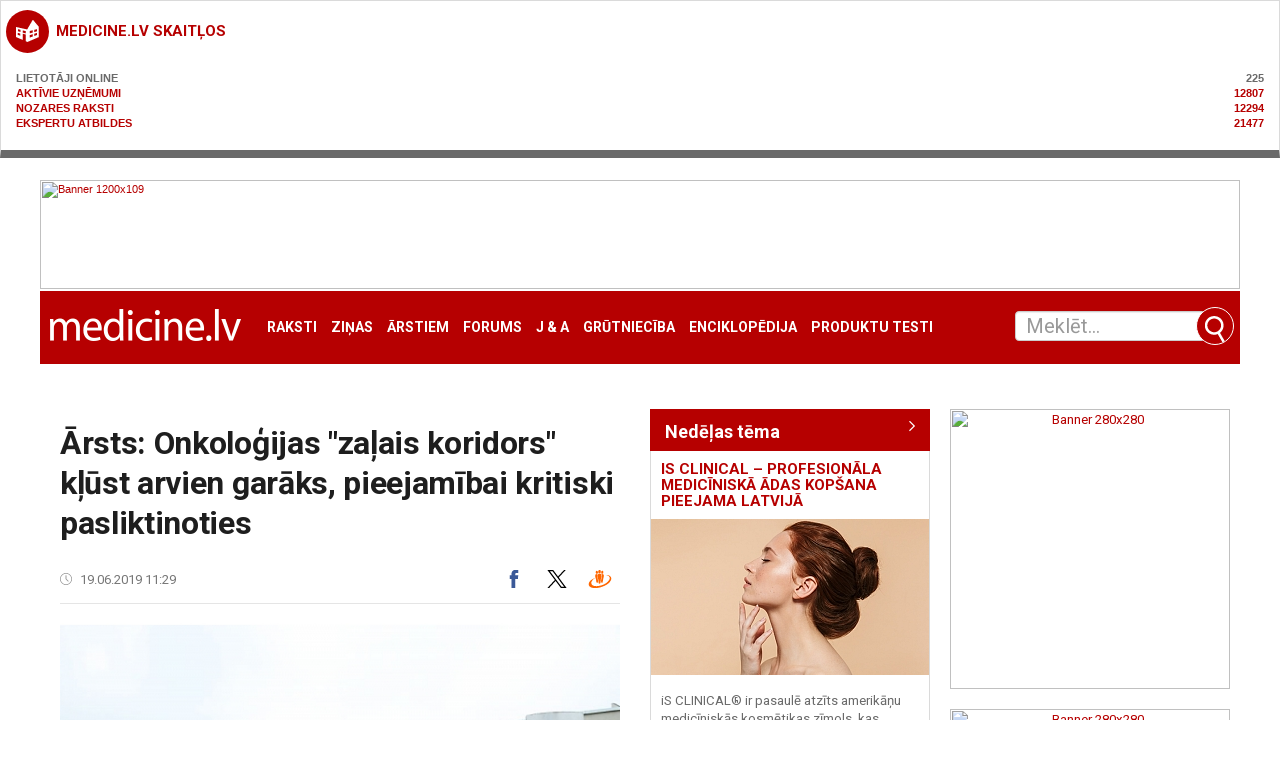

--- FILE ---
content_type: text/html; charset=utf-8
request_url: https://medicine.lv/raksti/arsts-onkologijas-zalais-koridors-klust-arvien-garaks-pieejamibai-kritiski-pasliktinoties
body_size: 19334
content:

			<section class="sBox grey simpleBlock break20" style="text-transform: uppercase;font-weight: bold;">
				<header><h3 class="i-1004"><a href="https://medicine.lv/ga-statistika/">medicine.lv skaitļos</a></h3></header>
				<div style="padding: 10px 10px;">
					<span style="color: #6a6a6a;">Lietotāji online<span style="float: right;">225</span></span><br>
					<a href="https://medicine.lv/katalogs/">Aktīvie uzņēmumi<span style="float: right;">12807</span></a><br>
					<a href="/raksti">Nozares raksti<span style="float: right;">12294</span></a><br>
					<a href="https://medicine.lv/jautajumi-un-atbildes/">Ekspertu atbildes<span style="float: right;">21477</span></a><br>
				</div>
			</section>
			<!DOCTYPE html>
<html dir="ltr" lang="lv">
<head>
    <meta charset="UTF-8">
    <title>Ārsts: Onkoloģijas "zaļais koridors" kļūst arvien garāks, pieejamībai kritiski pasliktinoties : Latvijas veselības portāls | medicīnas uzņēmumi | medicine.lv</title>
    
            <meta name="description" content="Rīga, 19.jūn., LETA. Audzēju primārās diagnostikas sistēma jeb tā
  sauktais &quot;zaļais koridors&quot; bija lozungs uz īsu brīdi, jo šobrīd
  tas kļūst arvien garāks, turklāt pieejamība izmeklējumiem un
  ķīmijterapijai kritiski pasliktinās, šādu viedokli aģentūrai LETA
  pauda Rīgas Austrumu klīniskās universitātes slimnīcas
  Onkoloģijas klīnikas vadītājs, ķirurgs Armands Sīviņš.">
            <meta property="og:title" content="Ārsts: Onkoloģijas "zaļais koridors" kļūst arvien garāks, pieejamībai kritiski pasliktinoties" />
            <meta property="og:type" content="article" />
            <meta property="og:site_name" content="medicine.lv"/>
            <meta property="og:url" content="https://medicine.lv/raksti/arsts-onkologijas-zalais-koridors-klust-arvien-garaks-pieejamibai-kritiski-pasliktinoties" />
            <meta property="og:image" content="https://img.medicine.lv/articles/open/1/4/media/users/article/galleries/149/345/14934504.jpg_14934504_600x400.jpg" />
            <meta property="og:image:width" content="600">
            <meta property="og:image:height" content="400">
            <meta property="og:description" content="Rīga, 19.jūn., LETA. Audzēju primārās diagnostikas sistēma jeb tā
  sauktais &quot;zaļais koridors&quot; bija lozungs uz īsu brīdi, jo šobrīd
  tas kļūst arvien garāks, turklāt pieejamība izmeklējumiem un
  ķīmijterapijai kritiski pasliktinās, šādu viedokli aģentūrai LETA
  pauda Rīgas Austrumu klīniskās universitātes slimnīcas
  Onkoloģijas klīnikas vadītājs, ķirurgs Armands Sīviņš." />
            <meta property="article:tag" content="" />
            <meta property="article:section" content="Dažādi" />
            <meta property="article:published_time" content="2019/06/19 11:29:00">


            <meta property="twitter:card" content="summary_large_image">
            <!--<meta property="twitter:site" content="@publisher_handle">-->
            <meta property="twitter:title" content="Ārsts: Onkoloģijas &quot;zaļais koridors&quot; kļūst arvien garāks, pieejamībai kritiski pasliktinoties">
            <meta property="twitter:description" content="Rīga, 19.jūn., LETA. Audzēju primārās diagnostikas sistēma jeb tā
  sauktais &quot;zaļais koridors&quot; bija lozungs uz īsu brīdi, jo šobrīd
  tas kļūst arvien garāks, turklāt pieejamība izmeklējumiem un
  ķīmijterapijai kritiski pasliktinās, šādu viedokli aģentūrai LETA
  pauda Rīgas Austrumu klīniskās universitātes slimnīcas
  Onkoloģijas klīnikas vadītājs, ķirurgs Armands Sīviņš.">
            <meta property="twitter:creator" content="@author_handle">
            <!-- Twitter summary card with large image must be at least 280x150px -->
            <meta property="twitter:url" content="https://medicine.lv/raksti/arsts-onkologijas-zalais-koridors-klust-arvien-garaks-pieejamibai-kritiski-pasliktinoties">
            <meta property="twitter:image" content="https://img.medicine.lv/articles/open/1/4/media/users/article/galleries/149/345/14934504.jpg_14934504_600x400.jpg">
            <meta property="twitter:card" content="summary">

            <meta name="dr:say:category" content="sabiedrība, Latvija" />

            <meta itemprop="name" content="Ārsts: Onkoloģijas &quot;zaļais koridors&quot; kļūst arvien garāks, pieejamībai kritiski pasliktinoties">
            <meta itemprop="description" content="Rīga, 19.jūn., LETA. Audzēju primārās diagnostikas sistēma jeb tā
  sauktais &quot;zaļais koridors&quot; bija lozungs uz īsu brīdi, jo šobrīd
  tas kļūst arvien garāks, turklāt pieejamība izmeklējumiem un
  ķīmijterapijai kritiski pasliktinās, šādu viedokli aģentūrai LETA
  pauda Rīgas Austrumu klīniskās universitātes slimnīcas
  Onkoloģijas klīnikas vadītājs, ķirurgs Armands Sīviņš.">
            <meta itemprop="image" content="https://img.medicine.lv/articles/open/1/4/media/users/article/galleries/149/345/14934504.jpg_14934504_600x400.jpg">    <meta name="viewport" content="width=device-width, initial-scale=1, maximum-scale=1, user-scalable=no">
    <!--<meta name="controller" content="#TODO"/>-->

    <link rel="shortcut icon" href="/favicon.ico" type="image/vnd.microsoft.icon"/>
    <link rel="shortcut icon" type="image/x-icon" href="/favicon.ico">

    <link href="/assets/plugins/jquery-ui/themes/base/jquery-ui.min.css" rel="stylesheet"/>

    <link href="/assets/css/app.css" rel="stylesheet"/>
    <script src="/assets/plugins/jquery/dist/jquery.min.js" type="text/javascript"></script>
    <script src="/assets/plugins/jquery-ui/jquery-ui.min.js" type="text/javascript"></script>
    <script src="/assets/plugins/bootstrap-sass/assets/javascripts/bootstrap.min.js" type="text/javascript"></script>
    <script src="/assets/plugins/twig.js/twig.js" type="text/javascript"></script>
    <script src="/assets/js/tiwgExtensions.js" type="text/javascript"></script>
    <script src="/assets/js/lightgallery.js" type="text/javascript"></script>

    <script src="/assets/js/screen.js" type="text/javascript"></script>

    
			<!-- Matomo -->
    	<script>
			
			var _paq = window._paq = window._paq || [];
			var _mtm = window._mtm = window._mtm || [];
			_mtm.push({"template":"articles_open","articleId":"22456107"});
			_mtm.push({'mtm.startTime': (new Date().getTime()), 'event': 'mtm.Start'});
			var d=document, g=d.createElement('script'), s=d.getElementsByTagName('script')[0];
			g.async=true; g.src='https://analytics.lt.lv/js/container_JkriC6no.js'; s.parentNode.insertBefore(g,s);
    	</script>
			<!-- End Matomo -->
			    <script src="https://dat.zl.lv/js/cookieconsent/cookieconsent.js"></script>
    <script>
	window.CookieConsent.init({
		// How long to wait until bar or initial modal comes up.
		UITimeout: 1000,
		// Show 'bar' or 'modal' initial layout
		mode: 'bar',
		// Show the 'reject all cookies' button. It's false by default.
		showRejectAllButton: false,
		// Look and feel.
		theme: {
			barColor: '#2C7CBF',
			barTextColor: '#FFF',
			barMainButtonColor: '#FFF',
			barMainButtonTextColor: '#2C7CBF',
			modalMainButtonColor: '#4285F4',
			modalMainButtonTextColor: '#FFF',
			focusColor: 'rgb(853 238 52 / 75%)'
		},

		// You can declare a 'customCSS' property to partially customize the default CSS instead of customizing specific properties described on the 'theme' object. The value of this property should be a template string as in the example. Bear in mind that this style will be injected in the document body.
		customCSS: `
            #cconsent-bar, #cconsent-bar * { box-sizing:border-box; }
            #cconsent-bar .visually-hide, #cconsent-modal .visually-hide { position: absolute !important; overflow: hidden !important; clip-path: rect(1px 1px 1px 1px) !important; width: 1px !important; height: 1px !important; }
            #cconsent-bar { background-color: red; color: black; padding:15px; text-align:right; font-family:inherit; font-size:14px; line-height:18px; position:fixed; bottom:0; inset-inline:0; z-index:9998; transform: translateY(0); transition: transform .6s ease-in-out; transition-delay: .3s;}
            #cconsent-bar.ccb--hidden {transform: translateY(100%); display:block; visible:hidden;}
            `,

            // Optionally, you have the chance to fully override the CSS as per your requirements. This options gives you full freedom but you'll have to declare CSS for the UI elements. The resulted style will be injected in the document head.
            fullCSSOverride: `
            #cconsent-bar, #cconsent-bar * { box-sizing:border-box }
            #cconsent-bar .visually-hide, #cconsent-modal .visually-hide { position: absolute !important; overflow: hidden !important; clip-path: rect(1px 1px 1px 1px) !important; width: 1px !important; height: 1px !important; }
            #cconsent-bar { background-color: #2b7abb; color: #fff; padding:15px; text-align:right; font-family:inherit; font-size:14px; line-height:18px; position:fixed; bottom:0; inset-inline:0; z-index:9998; transform: translateY(0); transition: transform .6s ease-in-out; transition-delay: .3s;}
            #cconsent-bar.ccb--hidden {transform: translateY(100%); display:block; visible:hidden;}
            #cconsent-bar .ccb__wrapper { display:flex; flex-wrap:wrap; justify-content:space-between; max-width:1800px; margin:0 auto;}
            #cconsent-bar .ccb__left { align-self:center; text-align:left; margin: 15px 0;}
            #cconsent-bar .ccb__right { align-self:center; white-space: nowrap;}
            #cconsent-bar .ccb__right > div {display:inline-block; color:#FFF;}
            #cconsent-bar button { line-height:normal; font-size:14px; border:0; padding:10px 10px; color: #2b7abb;}
            #cconsent-bar button.consent-give { line-height:normal; font-size:14px; border:none; padding:10px 10px; color: #2b7abb; background-color: #fff;}
            #cconsent-bar button.consent-decline { line-height:normal; font-size:14px; border:none; padding:10px 10px; color: #fff; background-color: #2b7abb; margin-right: 10px; border: 1px solid #fff}
            #cconsent-bar button.ccb__edit { appearance:none; margin-right:15px; border:0; padding:0; text-decoration:underline; color: #fff; background:none; }
            #cconsent-bar a:hover, #cconsent-bar button:hover { cursor:pointer; }
            #cconsent-bar button:focus-visible {box-shadow: 0 0 0 2px rgb(40 168 52 / 75%);}
            #cconsent-modal, #cconsent-init-modal { display:none; font-size:14px; line-height:18px; color:#666; width: 100vw; height: 100vh; position:fixed; left:0; top:0; right:0; bottom:0; font-family:sans-serif; font-size:14px; background-color:rgba(0,0,0,0.6); z-index:9999; align-items:center; justify-content:center;}
            @media (max-width: 600px) { #cconsent-modal, #cconsent-init-modal { height: 100% } }
            #cconsent-modal button, #cconsent-init-modal button { border: 0 }
            #cconsent-modal strong, #cconsent-init-modal strong {color:#333; margin-top:0}
            #cconsent-modal.ccm--visible, #cconsent-init-modal.ccm--visible {display:flex}
            #cconsent-modal .ccm__content, #cconsent-init-modal .ccm__content { max-width:600px; max-height:600px; overflow-Y:auto; background-color:#EFEFEF; display:flex; flex-direction:column; justify-content:space-between; }
            @media (max-width: 600px) { #cconsent-modal .ccm__content, #cconsent-init-modal .ccm__content { max-width:100vw; height:100%; max-height:initial; }}
            #cconsent-modal .ccm__content > .ccm__content__heading, #cconsent-init-modal .ccm__content > .ccm__content__heading { border-bottom:1px solid #D8D8D8; padding:35px 35px 20px; background-color:#EFEFEF; position:relative; }
            #cconsent-modal .ccm__content > .ccm__content__heading strong, #cconsent-init-modal .ccm__content > .ccm__content__heading strong { font-size:21px; font-weight:600; color:#333; margin:0 }
            #cconsent-modal .ccm__content > .ccm__content__heading p, #cconsent-init-modal .ccm__content > .ccm__content__heading p { margin-top:1rem; margin-bottom:1rem; }
            #cconsent-modal .ccm__content > .ccm__content__heading .ccm__cheading__close, #cconsent-init-modal .ccm__content > .ccm__content__heading .ccm__cheading__close { appearance:none; padding:0; border:0; font-weight:600; color:#888; cursor:pointer; font-size:26px; position:absolute; right:15px; top:15px; width:26px; height:26px; background:none; text-align:center; }
            #cconsent-modal .ccm__content > .ccm__content__heading .ccm__cheading__close:focus-visible, #cconsent-init-modal .ccm__content > .ccm__content__heading .ccm__cheading__close:focus-visible { box-shadow: 0 0 0 0.25rem rgb(40 168 52 / 75%); }
            #cconsent-modal .ccm__content > .ccm__content__body { background-color:#FFF; }
            #cconsent-modal .ccm__content > .ccm__content__body .ccm__tabgroup { margin:0; border-bottom: 1px solid #D8D8D8; }
            #cconsent-modal .ccm__content > .ccm__content__body .ccm__tab-head {color:#333; font-weight:600; cursor:pointer; position:relative; padding:0; margin:0; transition: background-color .5s ease-out; }
            #cconsent-modal .ccm__content > .ccm__content__body .ccm__tab-head:hover { background-color:#F9F9F9 }
            #cconsent-modal .ccm__content > .ccm__content__body .ccm__tab-head__status { order: 1; position:absolute; left:35px; font-weight: 600; display:inline-block; margin-right: 20px; pointer-events: none; }
            #cconsent-modal .ccm__content > .ccm__content__body .ccm__tab-head__status.ccm__tab-head__status--checked { font-size:1em; color:#28a834; }
            #cconsent-modal .ccm__content > .ccm__content__body .ccm__tab-head__status.ccm__tab-head__status--unchecked { font-size:1.4em; color:#e56385; }
            #cconsent-modal .ccm__content > .ccm__content__body .ccm__tab-head__text { order: 2; pointer-events: none; }
            #cconsent-modal .ccm__content > .ccm__content__body .ccm__tabgroup .ccm__tab-head .ccm__tab-head__icon-wedge { transition: transform .3s ease-out; transform-origin: center; position:absolute;right:25px; top:50%; transform:rotate(0deg); transform:translateY(-50%); order: 3;}
            #cconsent-modal .ccm__content > .ccm__content__body .ccm__tabgroup .ccm__tab-head .ccm__tab-head__icon-wedge > svg { pointer-events: none; }
            #cconsent-modal .ccm__content > .ccm__content__body .ccm__tabgroup.ccm__tabgroup--open .ccm__tab-head .ccm__tab-head__icon-wedge { transform:translateY(-50%) rotate(-180deg) }
            #cconsent-modal .ccm__tab-trigger { appearance: none; background: none; display: flex; flex-direction: row; width: 100%; padding:17px 35px 17px 56px; color:#333; font-weight:600; }
            #cconsent-modal .ccm__tab-trigger:focus-visible {box-shadow: 0 0 0 2px rgb(40 168 52 / 75%);}
            #cconsent-modal .ccm__content > .ccm__content__body .ccm__tab-content {padding:0; margin:0}
            #cconsent-modal .ccm__content > .ccm__content__body .ccm__tabgroup .ccm__tab-content { overflow: hidden; display: none; transition: all .5s ease-out; }
            #cconsent-modal .ccm__content > .ccm__content__body .ccm__tabgroup .ccm__tab-content__inner { display: flex; flex-direction: row; padding:25px 35px; }
            #cconsent-modal .ccm__content > .ccm__content__body .ccm__tabgroup.ccm__tabgroup--open .ccm__tab-head { background-color:#f9f9f9 }
            #cconsent-modal .ccm__content > .ccm__content__body .ccm__tabgroup.ccm__tabgroup--open .ccm__tab-content { max-height: 900px; display: block; }
            #cconsent-modal .ccm__content > .ccm__content__body .ccm__tab-content .ccm__tab-content__choose {order:1;}
            @media (max-width: 600px) { #cconsent-modal .ccm__content > .ccm__content__body .ccm__tabgroup.ccm__tabgroup--open .ccm__tab-content {flex-direction:column} }
            @media (max-width: 600px) { #cconsent-modal .ccm__content > .ccm__content__body .ccm__tab-content .ccm__tab-content__choose { margin-bottom:20px; } }
            #cconsent-modal .ccm__content > .ccm__content__body .ccm__tab-content .ccm__tab-content__choose .ccm__switch-component {display:flex; margin-right:35px; align-items:center;}
            #cconsent-modal .ccm__content > .ccm__content__body .ccm__tab-content .ccm__tab-content__choose .ccm__switch__status {font-weight:600;}
            #cconsent-modal .ccm__content > .ccm__content__body .ccm__tab-content .ccm__tab-content__choose .ccm__switch-group {background:none; width:40px; height:20px; margin:0 10px; position:relative;}
            #cconsent-modal .ccm__content > .ccm__content__body .ccm__tab-content .ccm__tab-content__choose .ccm__switch__slider {position: absolute; cursor: pointer; top: 0; left: 0; right: 0; bottom: 0; background-color: #ccc; border-radius:10px; transition: .4s; pointer-events: none;}
            #cconsent-modal .ccm__content > .ccm__content__body .ccm__tab-content .ccm__tab-content__choose .ccm__switch__slider:before {position: absolute; content: ""; height: 12px; width: 12px; left: 4px; bottom: 4px; background-color: white; border-radius:50%; transition: .4s;}
            #cconsent-modal .ccm__content > .ccm__content__body .ccm__tab-content .ccm__tab-content__choose .ccm__switch-group[aria-checked="true"] .ccm__switch__slider {background-color: #28A834;}
            #cconsent-modal .ccm__content > .ccm__content__body .ccm__tab-content .ccm__tab-content__choose .ccm__switch-group:focus-visible {box-shadow: 0 0 0 2px rgb(40 168 52 / 75%);}
            #cconsent-modal .ccm__content > .ccm__content__body .ccm__tab-content .ccm__tab-content__choose .ccm__switch-group[aria-checked="true"] .ccm__switch__slider:before {-webkit-transform: translateX(20px); -ms-transform: translateX(20px); transform: translateX(20px);}
            #cconsent-modal .ccm__content > .ccm__content__body .ccm__tab-content .ccm__tab-content__desc {order:2;}
            #cconsent-modal .ccm__content > .ccm__content__body .ccm__tab-content strong {font-size:18px; margin-bottom:10px; line-height:1;}
            #cconsent-modal .ccm__content > .ccm__content__body .ccm__tab-content p {color:#444; margin-bottom:0}
            #cconsent-modal .ccm__content > .ccm__content__body .ccm__tab-content .ccm__list:not(:empty) {margin-top:30px;}
            #cconsent-modal .ccm__content > .ccm__content__body .ccm__tab-content .ccm__list .ccm__list__title {color:#333; font-weight:600;}
            #cconsent-modal .ccm__content > .ccm__content__body .ccm__tab-content .ccm__list ul { margin:15px 0; padding-left:15px }
            #cconsent-modal .ccm__footer, #cconsent-init-modal .ccm__footer { padding:35px; background-color:#EFEFEF; text-align:center; display: flex; align-items:center; justify-content:flex-end; }
            #cconsent-modal .ccm__footer button, #cconsent-init-modal .ccm__footer button { line-height:normal; font-size:14px; transition: background-color .5s ease-out; background-color: #1e6ef4; color: #fff; border:none; padding:13px; min-width:110px; border-radius: 2px; cursor:pointer; height: 100%; }
            #cconsent-modal .ccm__footer button:hover, #cconsent-init-modal .ccm__footer button:hover { background-color: #181616; }
            #cconsent-modal .ccm__footer button:focus-within, #cconsent-init-modal .ccm__footer button:focus-within { box-shadow: 0 0 0 0.25rem rgb(40 168 52 / 75%); }
            #cconsent-modal .ccm__footer button + button, #cconsent-init-modal .ccm__footer button + button { margin-left: 10px; }`,
		language: {
			// Current language.
			current: 'en',
			locale: {
				en: {
					barMainText: 'This website uses cookies to ensure you get the best experience on our website.',
					closeAriaLabel: 'close',
					barLinkSetting: 'Cookie Settings',
					barBtnAcceptAll: 'Accept all cookies',
					modalMainTitle: 'Cookie settings',
					// You can insert <a> tags within this prop to render links
					modalMainText: 'Cookies are small pieces of data sent from a website and stored on the user\'s computer by the user\'s web browser while the user is browsing. Your browser stores each message in a small file, called cookie. When you request another page from the server, your browser sends the cookie back to the server. Cookies were designed to be a reliable mechanism for websites to remember information or to record the user\'s browsing activity.',
					modalBtnSave: 'Save current settings',
					modalBtnAcceptAll: 'Accept all cookies and close',
					modalAffectedSolutions: 'Affected solutions:',
					learnMore: 'Learn More',
					on: 'On',
					off: 'Off',
					enabled: 'is enabled.',
					disabled: 'is disabled.',
					checked: 'checked',
					unchecked: 'unchecked',
				},
				lv: {
					barMainText: 'Lapa izmanto sīkfailus',
					closeAriaLabel: 'Aizvērt',
					barLinkSetting: 'Sīkfailu uzstādījumi',
					barBtnAcceptAll: 'Apstiprināt visus sīkfailus',
					modalMainTitle: 'Sīkfailu uzstādījumi',
					modalMainText: 'Sīkfaili ir nelieli datu gabali, kas tiek nosūtīti no vietnes un ko lietotāja tīmekļa pārlūkprogramma saglabā lietotāja datorā, kamēr lietotājs pārlūko. Jūsu pārlūkprogramma katru ziņojumu saglabā nelielā failā, ko sauc par sīkfailu. Kad pieprasāt citu lapu no servera, jūsu pārlūkprogramma nosūta sīkfailu atpakaļ serverim. Sīkfaili tika izstrādāti kā uzticams mehānisms, lai tīmekļa vietnes varētu atcerēties informāciju vai reģistrēt lietotāja pārlūkošanas darbības.',
					modalBtnSave: 'Saglabāt uzstādījumus',
					modalBtnAcceptAll: 'Apstiprināt visus sīkfailus un aizvērt',
					modalAffectedSolutions: 'Skartie risinājumi:',
					learnMore: 'Uzzināt vairāk',
					on: 'Iesl.',
					off: 'Izsl.',
					enabled: 'ir izslēgts.',
					disabled: 'ir ieslēgts.',
					checked: 'atzīmēts',
					unchecked: 'nav atzīmēts',
				}
			}
		},
		// List all the categories you want to display.
		categories: {
			// Unique name.
			// This probably will be the default category.
			necessary: {
				// The cookies here are necessary and category can't be turned off.
				// Wanted config value will be ignored.
				needed: true,
				// The cookies in this category will be let trough.
				// This probably should be false if category not necessary.
				wanted: true,
				// If checkbox is on or off at first run.
				checked: true,
				// Language settings for categories.
				language: {
					locale: {
						en: {
							name: 'Strictly Necessary Cookies',
							description: 'A strictly necessary cookie is a type of cookie that is used by the website to function properly, without which the site would not work. This type of cookie does not collect any personally identifiable information about you and does not track your browsing habits.',
						},
						lv: {
							name: 'Nepieciešamās sīkdatnes',
							description: 'Portāla funkcionalitātei nepieciešamās sīkdatnes. Neuzkrāj jūsu personīgo informāciju un interneta lietošanas paradumus.',
						}
					}
				}
			},
			setupad:
				{
					// Wanted config value will be ignored.
					needed: false,
					// The cookies in this category will be let trough.
					// This probably should be false if category not necessary.
					wanted: false,
					// If checkbox is on or off at first run.
					checked: true,
					// Language settings for categories.
					language: {
						locale: {
							en: {
								name: 'Setupad Cookies',
								description: 'Cookies providing Setupad banner network functionality.',
							},
							lv: {
								name: 'Setupad sīkdatnes',
								description: 'Sīkdatnes, kas nodrošina Setupad reklāmbaneru tīkla funkcionalitāti.',
							}
						}
					}

				},
			analytics:
				{
					// Wanted config value will be ignored.
					needed: false,
					// The cookies in this category will be let trough.
					// This probably should be false if category not necessary.
					wanted: false,
					// If checkbox is on or off at first run.
					checked: true,
					// Language settings for categories.
					language: {
						locale: {
							en: {
								name: 'Google Analytics & Facebook Cookies',
								description: 'Cookies and similar technologies used for analytics help collect data that allows services to understand how you interact with a particular service. These insights allow services to both improve content and build better features that enhance your experience. Some cookies and similar technologies help sites and apps understand how their visitors engage with their services. For example, Google Analytics uses a set of cookies to collect information on behalf of businesses which use the Google Analytics service and report site usage statistics to them without personally identifying individual visitors. ‘_ga’, the main cookie used by Google Analytics, enables the service to distinguish one visitor from another and lasts for 2 years. Any site that implements Google Analytics, including Google services, uses the "_ga" cookie. Each "_ga" cookie is unique to the specific property, so it cannot be used to track a given user or browser across unrelated websites. Google services also use "NID" and "_Secure-ENID" cookies on Google Search, and "VISITOR_INFO1_LIVE" and "__Secure-YEC" cookies on YouTube, for analytics. Google mobile apps may also use unique identifiers, such as the "Google Usage ID", for analytics. ',
							},
							lv: {
								name: 'Google Analytics & Facebook sīkdatnes',
								description: 'Google Analytics un Facebook sīkfaili tiek izmantoti lai statistiski analizētu lietotāju grupu uzvedību portālā, kas palīdz portālu optimizēt un veidot to labāku jums nākotnē. ',
							}
						}
					}

				}
		},
		// List actual services here.
		services: {
            setupad_script_tag: {
                category: 'setupad',
                type: 'script-tag',
                search: 'setupad',
                language: {
                    locale: {
                        en: {
                            name: 'Setupad'
                        },
                        lv: {
                            name: 'Setupad'
                        }
                    }
                }
            },
            facebook_script_tag: {
                category: 'analytics',
                type: 'script-tag',
                search: 'facebook',
                language: {
                    locale: {
                        en: {
                            name: 'Facebook'
                        },
                        lv: {
                            name: 'Facebook'
                        }
                    }
                }
            },
			// Unique name.
			analytics: {
				// Existing category Unique name.
				// This example shows how to block Google Analytics.
				category: 'analytics',
				// Type of blocking to apply here.
				// This depends on the type of script we are trying to block.
				// Can be: dynamic-script, script-tag, wrapped, localcookie.
				type: 'dynamic-script',
				// Only needed if "type: dynamic-script".
				// The filter will look for this keyword in inserted script tags
				//  and block if match found.
				search: 'analytics',
				// List of known cookie names or regular expressions matching
				//  cookie names placed by this service.
				// These will be removed from current domain and .domain.
				cookies: [
					{
						// Known cookie name.
						name: '_gid',
						// Expected cookie domain.
						domain: `.${window.location.hostname}`
					},
					{
						// Regex matching cookie name.
						name: /^_ga/,
						domain: `.${window.location.hostname}`
					}
				],
				language: {
					locale: {
						en: {
							name: 'Google Analytics'
						},
						hu: {
							name: 'Google Analytics'
						}
					}
				}
			}
		},
		//List consent properties according to Google Consent Mode v2, and their respecting controlling categories listed above.
		consentModeControls: {
			ad_storage: 'necessary',
			ad_user_data: 'necessary',
			ad_personalization: 'necessary',
			analytics_storage: 'necessary',
		},
		// whether consent mode updates will be handled by gtag or via custom GTM template. The value by default is null. Can have 'gtag' or 'gtm-template' values.
		consentModeHandler: 'gtm-template'
	});
</script>

    
					<!--
					<script src="https://cmp.setupcmp.com/cmp/cmp/cmp-stub.js" data-prop-id="6522"></script>
					<script src="https://cmp.setupcmp.com/cmp/cmp/cmp-v1.js" data-prop-stpd-cmp-id="6522" async></script>
					-->
                        
					<script src="https://securepubads.g.doubleclick.net/tag/js/gpt.js" async type="text/plain" data-consent="setupad"></script>
					<script type="text/plain" data-consent="setupad">
					    window.googletag = window.googletag || {cmd: []};
					    googletag.cmd.push (function () {
					        if(window.innerWidth > 1000) {
					            googletag.defineSlot('/147246189,22868315866/medicine_lv_1000x100_sticky_anchorad_desktop', [[1000,100],[970,90],[728,90],[990,90],[970,50],[960,90],[950,90],[980,90]], 'medicine_lv_1000x100_sticky_anchorad_responsive').addService(googletag.pubads());
					            googletag.defineSlot('/147246189,22868315866/medicine_lv_300x250_right_side_desktop', [[300,250]], 'medicine_lv_300x250_right_side_responsive').addService(googletag.pubads());            
					        } else {
					            googletag.defineSlot('/147246189,22868315866/medicine_lv_320x100_sticky_anchorad_mobile', [[320,100],[320,50],[300,100],[300,50]], 'medicine_lv_1000x100_sticky_anchorad_responsive').addService(googletag.pubads());
					            googletag.defineSlot('/147246189,22868315866/medicine_lv_336x336_right_side_mobile', [[300,250],[336,336],[336,320],[320,320],[300,300],[336,280],[320,250],[320,336]], 'medicine_lv_300x250_right_side_responsive').addService(googletag.pubads());            
					        }
					        
					        googletag.pubads().enableSingleRequest();
					        googletag.pubads().disableInitialLoad();
					        googletag.enableServices();
					        googletag.pubads().collapseEmptyDivs();
					
					    });
					</script>
					<script async src="https://stpd.cloud/saas/4581" type="text/plain" data-consent="setupad"></script>

					

    <!-- Google tag (gtag.js) -->
    <script async src="https://www.googletagmanager.com/gtag/js?id=G-25FHPVJDBK" type="text/plain" data-consent="analytics"></script>
    <script type="text/plain" data-consent="analytics">
        window.dataLayer = window.dataLayer || [];
        function gtag(){dataLayer.push(arguments);}
        gtag('js', new Date());
        gtag('config', 'G-25FHPVJDBK');
    </script>



    <link href="/assets/plugins/lightslider/dist/css/lightslider.min.css" rel="stylesheet"/>
    <script src="/assets/plugins/lightslider/dist/js/lightslider.min.js" type="text/javascript"></script>

    <link href="/assets/plugins/magnific-popup/dist/magnific-popup.css" rel="stylesheet"/>
    <link href="/assets/plugins/flowplayer-6.0.5/skin/minimalist.css" rel="stylesheet"/>

    <script src="/assets/plugins/magnific-popup/dist/jquery.magnific-popup.min.js" type="text/javascript"></script>
    <script src="/assets/plugins/flowplayer-6.0.5/flowplayer.min.js" type="text/javascript"></script>

    <script type="text/javascript" src="https://www.draugiem.lv/api/api.js"></script>
    <script type="text/javascript">
        (function (d, s, id) {
            var js, fjs = d.getElementsByTagName(s)[0];
            if (d.getElementById(id)) return;
            js = d.createElement(s);
            js.id = id;
            js.src = "https://connect.facebook.net/{{ globals.langLocale }}/sdk.js#xfbml=1&version=v2.7&appId=926275367484515";
            fjs.parentNode.insertBefore(js, fjs);
        }(document, 'script', 'facebook-jssdk'));
    </script>
    
<!-- Facebook Pixel Code -->
<script type='text/plain' data-consent='analytics'>
 !function(f,b,e,v,n,t,s)
 {if(f.fbq)return;n=f.fbq=function(){n.callMethod?
 n.callMethod.apply(n,arguments):n.queue.push(arguments)};
 if(!f._fbq)f._fbq=n;n.push=n;n.loaded=!0;n.version='2.0';
 n.queue=[];t=b.createElement(e);t.async=!0;
 t.src=v;s=b.getElementsByTagName(e)[0];
 s.parentNode.insertBefore(t,s)}(window, document,'script',
 'https://connect.facebook.net/en_US/fbevents.js');
 fbq('init', '191490712109017');
 fbq('track', 'PageView');
</script>
<noscript><img height="1" width="1" style="display:none"
 src="https://www.facebook.com/tr?id=191490712109017&ev=PageView&noscript=1"
/></noscript>
<!-- End Facebook Pixel Code -->

<!-- adSense -->
<!--
<script data-ad-client="ca-pub-1068800420553207" async src="https://pagead2.googlesyndication.com/pagead/js/adsbygoogle.js"></script>
-->

</head><body>
<div class="container-fluid">
	<div class="row advert-top"><!--  advert -->
    <a target="_blank" href="https://link.zepter.com/zepter/hrs7yi64vgaix5" onclick="_paq.push(['trackContentInteraction', 'click', 'medicine.lv galvenais banneris -1200', '96506|https://link.zepter.com/zepter/hrs7yi64vgaix5', 'https://link.zepter.com/zepter/hrs7yi64vgaix5']);" data-track-content="" data-content-name="medicine.lv galvenais banneris -1200" data-content-target="https://link.zepter.com/zepter/hrs7yi64vgaix5" data-content-piece="96506|https://link.zepter.com/zepter/hrs7yi64vgaix5"><img alt="Banner 1200x109" width="1200" height="109" src="https://source.medicine.lv/upload/96506/baners/zepter-1200x109-kl-2024-05-15.gif"></a></div>	<nav class="row navbar navbar-default">
	<div class="container-fluid">
		<!--<div class="row advert">
			<ins>
				BANNER_ZONE ZONE_NAME=[medicine.lv galvenais banneris - 1200]
			</ins>
		</div>-->
		<!-- Brand and toggle get grouped for better mobile display -->
		<div class="navbar-header">
			<button type="button" class="navbar-toggle collapsed" data-toggle="collapse" data-target="#bs-example-navbar-collapse-1" aria-expanded="false">
				<span class="sr-only">Toggle navigation</span>
				<span class="icon-bar"></span>
				<span class="icon-bar"></span>
				<span class="icon-bar"></span>
			</button>
			<a class="navbar-brand" href="/"><img src="/images/medicine_logo.gif" alt="medicine.lv"/></a>
		</div>

		<!-- Collect the nav links, forms, and other content for toggling -->
		<div class="collapse navbar-collapse" id="bs-example-navbar-collapse-1">
			<ul class="nav navbar-nav">
                <li><a href="/raksti">Raksti</a></li>
<li><a href="/zinas">Ziņas</a></li>
<li><a href="/arstiem">Ārstiem</a></li>
<li><a href="/forums">Forums</a></li>
<li><a href="/jautajumi-un-atbildes">J & A</a></li>
<li><a href="/grutnieciba">Grūtniecība</a></li>
<li><a href="/pme">Enciklopēdija</a></li>
<li><a href="/produktu-testi">Produktu testi</a></li>
                			</ul>
			<ul class="nav navbar-nav navbar-right">
				<li class="social"><a href="https://www.facebook.com/LVmedicine/" target="_blank"><img src="/images/icons/social-facebook_white.png" alt=""></a></li>
				<li class="social"><a href="https://twitter.com/medicinelv" target="_blank"><img src="/images/icons/social-twitter_white.png" alt=""></a></li>
			</ul>
		</div><!-- /.navbar-collapse -->
		<form class="navbar-form" role="search" action="/meklesana-uznemumos" method="get">
	
	<div class="input-group">
		<input class="form-control ui-autocomplete-input" type="text" data-href="/ajax" name="s" id="QueryInput" value="" autocomplete="off" placeholder="Meklēt...">
		<span class="input-group-btn">
			<button class="btn btn-default" title="Meklēt" type="submit"></button>
		</span>

    </div>
</form>	</div><!-- /.container-fluid -->
</nav>	<main class="row break30">
		<div class="col-xs-12 col-md-9">
		    <div class="advert break20"></div>
			<div class="row break30">
				<section class="col-xs-12 col-sm-8 fpTopNews break20-xs">
					<!--|ME_ARTICLE_OPEN ATOM=[@Articles/OpenArticleLayout2018.twig] THUMBNAIL_WIDTH=600 THUMBNAIL_HEIGHT=400 ATTACHMENT_WIDTH=623 ATTACHMENT_HEIGHT=466 IDENTIFIER=open STATUS_NAME=[ ] INIT=YES}-->
					
<article class="article-container">      <h1 class="article-headline">Ārsts: Onkoloģijas "zaļais koridors" kļūst arvien garāks, pieejamībai kritiski pasliktinoties</h1>
    <div class="article-metadata-and-share">
        <div class="article-metadata-and-share-timestamp">
            <div class="article-timestamp">19.06.2019 11:29</div>
        </div>
        <div class="article-metadata-and-share-share">
            <a href="javascript:facebookShare()" class="article-share-icon-facebook w-inline-block"></a>
            <a href="javascript:twitterShare()" class="article-share-icon-twitter w-inline-block"></a>
            <a href="javascript:draugiemShare()" class="article-share-icon-draugiemlv w-inline-block"></a>
        </div>
    </div>
            <div class="article-image-container">

                            <a href="https://img.medicine.lv/articles/open/1/4/media/users/article/galleries/149/345/14934504.jpg_14934504_600x400.jpg" data-fancybox="1"><img src="https://img.medicine.lv/articles/open/1/4/media/users/article/galleries/149/345/14934504.jpg_14934504_600x400.jpg" alt="" class="article-image"></a>
            
                    </div>
                <section class="content">
        <p>Rīga, 19.jūn., LETA. Audzēju primārās diagnostikas sistēma jeb tā sauktais "zaļais koridors" bija lozungs uz īsu brīdi, jo šobrīd tas kļūst arvien garāks, turklāt pieejamība izmeklējumiem un ķīmijterapijai kritiski pasliktinās, šādu viedokli aģentūrai LETA pauda Rīgas Austrumu klīniskās universitātes slimnīcas Onkoloģijas klīnikas vadītājs, ķirurgs Armands Sīviņš.</p>

<p>Viņš norādīja, ka Latvijā, salīdzinot ar to, kā onkoloģisko pacientu ārstēšana notiek citur Eiropā un pasaulē, situācija ir ļoti sarežģīta, jo veselības aprūpe joprojām nav sakārtota un nav adekvāti finansēta.</p>

<p>Sīviņš norādīja, ka šobrīd pa "zaļo koridoru" izmeklēšanai tiek virzīti tikai pacienti ar aizdomām par ļaundabīgu saslimšanu.</p>

<div class="bannerBox break20">
    <div style="margin-bottom: 20px;"><a target="_blank" href="https://www.veselibassportastacija.com/" onclick="_paq.push(['trackContentInteraction', 'click', 'medicine.lv pie reklāmraksta - 280', '369141|https://www.veselibassportastacija.com/', 'https://www.veselibassportastacija.com/']);" data-track-content="" data-content-name="medicine.lv pie reklāmraksta - 280" data-content-target="https://www.veselibassportastacija.com/" data-content-piece="369141|https://www.veselibassportastacija.com/"><img alt="Banner 280x280" width="280" height="280" src="https://source.medicine.lv/upload/369141/baners/veselibassporta-280x280-k.gif"></a></div>
        <div style="margin-bottom: 20px;"></div>
    <div style="margin-bottom: 20px;"></div>
    
					<div id="medicine_lv_300x250_right_side_responsive">
    				<script type="text/plain" data-consent="setupad">
      				googletag.cmd.push(function() { googletag.display('medicine_lv_300x250_right_side_responsive'); });
    				</script>
					</div>
					</div><p>Tikmēr, kā norādīja ķirurgs, pacienti ar jau iepriekš diagnosticētu vēzi, kuriem ir nepieciešami atkārtoti izmeklējumi ārstēšanas laikā, progresijas gadījumā un novērošanas etapā, neatbilst "zaļā koridora" kritērijiem. Sīviņš sacīja, ka viņiem nav iespējams ne desmit dienu, ne divu mēnešu laikā veikt visus nepieciešamos izmeklējumus, nokļūt pie speciālista un saņemt nepieciešamo ārstēšanu. Piemēram, lai sagaidītu kolonoskopiju vai magnētisko rezonansi, jāgaida rindā vairāki mēneši, pat līdz pat pusgadam, piebilda ārsts.</p>

<p>Onkoloģisko pacientu ārstēšana Latvijā ir jācentralizē, uzskata ārsts. Viņaprāt, specializētā centrā ir jāstrādā komandai, kurā ir onkoķirurgi, ķīmijterapeiti, staru terapeiti, diagnostiskās radioloģijas speciālisti un apmācīts atbalsta personāls. Sīviņš norādīja - pierādīts, ka valstīs, kur ārstēšana notiek centralizēti, proti, specializētās klīnikās, ir gan labāki ārstēšanas rezultāti, gan tas ir ekonomiski izdevīgāk.</p>

<p>Sīviņš uzskata, ka patlaban notiek apzināta virzīšana prom no šī modeļa, plānojot Latvijas Onkoloģijas centra likvidāciju. "Mana prioritāte ir darīt visu, lai uzlabotu ne tikai onkoķirurģijas, bet arī vēža ārstēšanas kvalitāti Latvijā," sacīja ārsts.</p>
 
        <div style="clear: both;"></div>
                    </section>

    <div class="article-share-bottom-block">
        <h2 class="block-title-big">Dalies ar šo rakstu</h2>
        <div class="article-share-buttons-bottom-container">
            <a class="article-share-icon-facebook-bottom w-inline-block" href="javascript:facebookShare()"></a>
            <a class="article-share-icon-twitter-bottom w-inline-block" href="javascript:twitterShare()"></a>
            <a class="article-share-icon-draugiemlv-bottom w-inline-block" href="javascript:draugiemShare()"></a>
        </div>
    </div>

    <script language="javascript">
        function facebookShare() {
            window.open("https://www.facebook.com/sharer/sharer.php?u=https%3A%2F%2Fmedicine.lv%2Fraksti%2Farsts-onkologijas-zalais-koridors-klust-arvien-garaks-pieejamibai-kritiski-pasliktinoties&t=Ārsts: Onkoloģijas &quot;zaļais koridors&quot; kļūst arvien garāks, pieejamībai kritiski pasliktinoties", '', 'menubar=no,toolbar=no,resizable=yes,scrollbars=yes,height=600,width=680');
            return false;
        }

        function twitterShare() {
            window.open("https://twitter.com/intent/tweet?original_referer=https%3A%2F%2Fmedicine.lv%2Fraksti%2Farsts-onkologijas-zalais-koridors-klust-arvien-garaks-pieejamibai-kritiski-pasliktinoties&ref_src=twsrc%5Etfw&text=Ārsts: Onkoloģijas &quot;zaļais koridors&quot; kļūst arvien garāks, pieejamībai kritiski pasliktinoties&url=https%3A%2F%2Fmedicine.lv%2Fraksti%2Farsts-onkologijas-zalais-koridors-klust-arvien-garaks-pieejamibai-kritiski-pasliktinoties", '', 'menubar=no,toolbar=no,resizable=yes,scrollbars=yes,height=400,width=600');
            return false;
        }

        function draugiemShare() {
            window.open("https://m.draugiem.lv/say/like/?title=Ārsts: Onkoloģijas "zaļais koridors" kļūst arvien garāks, pieejamībai kritiski pasliktinoties&ref_src=twsrc%5Etfw&text=Ārsts: Onkoloģijas &quot;zaļais koridors&quot; kļūst arvien garāks, pieejamībai kritiski pasliktinoties&url=https%3A%2F%2Fmedicine.lv%2Fraksti%2Farsts-onkologijas-zalais-koridors-klust-arvien-garaks-pieejamibai-kritiski-pasliktinoties&_n=1&titlePrefix=abc.lv", '', 'menubar=no,toolbar=no,resizable=yes,scrollbars=yes,height=500,width=500');
            return false;
        }
    </script>
    </article>
									</section>
				<div class="col-xs-12 col-sm-4 fpTopExcerpt">
										<section>
    <header><h2 class="blue"><a href="/nedelas-tema">Nedēļas tēma</a></h2></header>
    <article class="row no-margin sBox blue break20 ">
            <header class="col-xs-12"><h3><a href="/raksti/is-clinical-profesionala-mediciniska-adas-kopsana-pieejama-latvija">iS CLINICAL – profesionāla medicīniskā ādas kopšana pieejama Latvijā</a></h3></header>
        <figure class="col-xs-12 col-sm-12 no-padding">
            <a href="/raksti/is-clinical-profesionala-mediciniska-adas-kopsana-pieejama-latvija"><img alt="iS CLINICAL – profesionāla medicīniskā ādas kopšana pieejama Latvijā" src="https://img.medicine.lv/articles/list/s/e/is-clinical-profesionala-mediciniska-adas-kopsana-pieejama-latvija_sejas-adas-kopsana_278x156.jpg"/></a>
        </figure>
        <section class="col-xs-12 col-sm-12">
            <p><p>iS CLINICAL&reg; ir pasaulē atzīts amerikāņu medicīniskās kosmētikas zīmols, kas apvieno progresīvas zinātniskās tehnoloģijas, klīniskos pētījumus un augstas kvalitātes aktīvās sastāvdaļas, nodrošinot redzamus, drošus un ilgtermiņa rezultātus.</p></p>
        </section>
    </article></section>

<section>
    <header><h2 class="blue"><a href="/aktualais-piedavajums">Aktuālie piedāvājumi</a></h2></header>
    <article class="row no-margin sBox blue break20 ">
            <header class="col-xs-12"><h3><a href="/raksti/gripas-simptomi-profilakse-un-arstesana-kas-jazina-ikvienam">Gripas simptomi, profilakse un ārstēšana – kas jāzina ikvienam</a></h3></header>
        <figure class="col-xs-12 col-sm-12 no-padding">
            <a href="/raksti/gripas-simptomi-profilakse-un-arstesana-kas-jazina-ikvienam"><img alt="Gripas simptomi, profilakse un ārstēšana – kas jāzina ikvienam" src="https://img.medicine.lv/articles/list/g/r/gripas-simptomi-profilakse-un-arstesana-kas-jazina-ikvienam_gripa3_278x156.jpg"/></a>
        </figure>
        <section class="col-xs-12 col-sm-12">
            <p><p>Ziemas sezonā strauji pieaug saslimstība ar gripu, kas ir akūta un lipīga vīrusu infekcija. Lai gan gripu bieži jauc ar saaukstēšanos, tomēr tās simptomi ir izteiktāki, bet slimības gaita &ndash; smagāka, tāpēc būtiska ir gripas profilakse, savlaicīga simptomu atpazīšana un pareiza to ārstēšana, lai ātrāk atveseļotos un mazinātu komplikāciju risku. &nbsp;</p></p>
        </section>
            <header class="col-xs-12"><h3><a href="/raksti/zinatnisks-izraviens-bernu-redzes-aprupe-vai-tiesam-ar-specialam-lecam-var-paleninat-redzes-pasliktinasanos">Zinātnisks izrāviens bērnu redzes aprūpē: vai tiešām ar speciālām lēcām var palēnināt redzes pasliktināšanos?</a></h3></header>
        <figure class="col-xs-12 col-sm-12 no-padding">
            <a href="/raksti/zinatnisks-izraviens-bernu-redzes-aprupe-vai-tiesam-ar-specialam-lecam-var-paleninat-redzes-pasliktinasanos"><img alt="Zinātnisks izrāviens bērnu redzes aprūpē: vai tiešām ar speciālām lēcām var palēnināt redzes pasliktināšanos?" src="https://img.medicine.lv/articles/list/2/_/zinatnisks-izraviens-bernu-redzes-aprupe-vai-tiesam-ar-specialam-lecam-var-paleninat-redzes-pasliktinasanos_2-lecas_278x156.jpg"/></a>
        </figure>
        <section class="col-xs-12 col-sm-12">
            <p><p>OptiO redzes eksperti uzsver: ja pamani, ka bērna redze pasliktinās strauji un jaunas,&nbsp;stiprākas brilles nepieciešamas biežāk nekā reizi gadā, ar standarta redzes korekciju&nbsp;var nepietikt. Ir nepieciešama miopijas kontrole. Šeit palīgā nāk revolucionārs jaunums&nbsp;&ndash; Essilor Stellest briļļu lēcas.</p></p>
        </section>
            <header class="col-xs-12"><h3><a href="/raksti/fizikalas-medicinas-proceduras-paligs-veselibas-uzlabosanai">Fizikālās medicīnas procedūras – palīgs veselības uzlabošanai</a></h3></header>
        <figure class="col-xs-12 col-sm-12 no-padding">
            <a href="/raksti/fizikalas-medicinas-proceduras-paligs-veselibas-uzlabosanai"><img alt="Fizikālās medicīnas procedūras – palīgs veselības uzlabošanai" src="https://img.medicine.lv/articles/list/0/0/fizikalas-medicinas-proceduras-paligs-veselibas-uzlabosanai_0048-fizmedicina_278x156.jpg"/></a>
        </figure>
        <section class="col-xs-12 col-sm-12">
            <p><p>Fizikālās medicīnas procedūras &ndash; efektīvs rehabilitācijas elements, kas, izmantojot dabas resursus un mūsdienīgas tehnoloģijas, palīdz paātrināt atveseļošanos un stiprināt veselību. Noskaidrosim vairāk par fizikālās medicīnas procedūrām, kuras piedāvā Rīgas veselības centra filiālēs!</p></p>
        </section>
    </article></section>

<section>
    <header><h2 class="blue"><a href="/video">Video</a></h2></header>
    <article class="row no-margin sBox blue break20 ">
            <header class="col-xs-12"><h3><a href="/raksti/raidieraksts-inovacijas-veseliba-saruna-ar-zalu-valsts-agenturas-direktori-indru-dreiku">Raidieraksts ''Inovācijas veselībā'': veselības tehnoloģijas un to pieejamība</a></h3></header>
        <figure class="col-xs-12 col-sm-12 no-padding">
            <a href="/raksti/raidieraksts-inovacijas-veseliba-saruna-ar-zalu-valsts-agenturas-direktori-indru-dreiku"><img alt="Raidieraksts ''Inovācijas veselībā'': veselības tehnoloģijas un to pieejamība" src="https://img.medicine.lv/articles/list/7/_/raidieraksts-inovacijas-veseliba-saruna-ar-zalu-valsts-agenturas-direktori-indru-dreiku_7-maxresdefault_278x156.jpg"/></a>
        </figure>
        <section class="col-xs-12 col-sm-12">
            <p><p>Kā notiek veselības tehnoloģiju izvērtēšana? Kādas Eiropas labās prakses veselības jomā būtu vērtīgi ieviest Latvijā? Un vai Latvija aktīvi pārņem dažādas inovācijas, tai skaitā veselības tehnoloģiju jomā? Uz šiem un citiem jautājumiem raidieraksta "Inovācijas veselībā" sērijā atbildēja Zāļu valsts aģentūras direktorei Indra Dreika.</p></p>
        </section>
    </article></section>

<section>
    <header><h2 class="blue"><a href="/produktu-testi">Produktu testi</a></h2></header>
    <article class="row no-margin sBox blue break20 ">
            <header class="col-xs-12"><h3><a href="/raksti/testa-rezultati-ziede-evija-dziedinoss-mantojums-no-paaudzes-paaudze">Testa rezultāti: ziede “Evija” – dziedinošs mantojums no paaudzes paaudzē</a></h3></header>
        <figure class="col-xs-12 col-sm-12 no-padding">
            <a href="/raksti/testa-rezultati-ziede-evija-dziedinoss-mantojums-no-paaudzes-paaudze"><img alt="Testa rezultāti: ziede “Evija” – dziedinošs mantojums no paaudzes paaudzē" src="https://img.medicine.lv/articles/list/2/_/testa-rezultati-ziede-evija-dziedinoss-mantojums-no-paaudzes-paaudze_2-originala-ziede-evija_278x156.jpg"/></a>
        </figure>
        <section class="col-xs-12 col-sm-12">
            <p><p>Decembrī Medicine.lv sadarbībā ar SIA "Evija Original" piedāvāja testēt leģendāro un ORIĢINĀLO ziedi "Evija" un pašam pārliecināties par tās iedarbību. Šī ziede nav tikai produkts &ndash; tā ir vēsture, pieredze un ticība tās dziedinošajam spēkam, kas nodota no paaudzes paaudzē.&nbsp;</p></p>
        </section>
            <header class="col-xs-12"><h3><a href="/raksti/mitrinoss-un-barojoss-losjons-ar-alveju-un-saldo-apelsinu">Mitrinošs un barojošs losjons ar alveju un saldo apelsīnu</a></h3></header>
        <figure class="col-xs-12 col-sm-12 no-padding">
            <a href="/raksti/mitrinoss-un-barojoss-losjons-ar-alveju-un-saldo-apelsinu"><img alt="Mitrinošs un barojošs losjons ar alveju un saldo apelsīnu" src="https://img.medicine.lv/articles/list/0/6/mitrinoss-un-barojoss-losjons-ar-alveju-un-saldo-apelsinu_063058-0630-losjons-mitrinoss-sausai-adai-ziedos_278x156.jpg"/></a>
        </figure>
        <section class="col-xs-12 col-sm-12">
            <p><p>Janvārī Medicine.lv sadarbībā ar SIA "Eirobaltik" zīmolu "MARUSHA Nord Ecosmetic" piedāvā testēt losjonu ķermenim, sejai, pēdām un rokām ar alveju un kaņepju eļļu, kas dziļi mitrina, mīkstina, pabaro un nomierina ādu.</p></p>
        </section>
            <header class="col-xs-12"><h3><a href="/raksti/testa-rezultati-matu-ella-ar-rozmarinu-matu-augsanai-un-veselibai">Testa rezultāti: matu eļļa ar rozmarīnu matu augšanai un veselībai</a></h3></header>
        <figure class="col-xs-12 col-sm-12 no-padding">
            <a href="/raksti/testa-rezultati-matu-ella-ar-rozmarinu-matu-augsanai-un-veselibai"><img alt="Testa rezultāti: matu eļļa ar rozmarīnu matu augšanai un veselībai" src="https://img.medicine.lv/articles/list/2/_/testa-rezultati-matu-ella-ar-rozmarinu-matu-augsanai-un-veselibai_2-matu-ella_278x156.jpg"/></a>
        </figure>
        <section class="col-xs-12 col-sm-12">
            <p><p>Novembrī un decembrī Medicine.lv sadarbībā ar SIA &ldquo;Silmachy remedies&rdquo; piedāvāja testēt SILMACHY matu eļļu matu augšanai ar rozmarīnu un diždadzi &ndash; vieglas tekstūras kopšanas līdzekli ikdienas lietošanai, kas radīts, lai stimulētu matu augšanu, stiprinātu matu saknes un uzlabotu galvas ādas veselību.</p></p>
        </section>
            <header class="col-xs-12"><h3><a href="/raksti/testa-rezultati-b-prime-direct-energija-un-fokuss-erta-formata">Testa rezultāti: B-Prime Direct – enerģija un fokuss ērtā formātā</a></h3></header>
        <figure class="col-xs-12 col-sm-12 no-padding">
            <a href="/raksti/testa-rezultati-b-prime-direct-energija-un-fokuss-erta-formata"><img alt="Testa rezultāti: B-Prime Direct – enerģija un fokuss ērtā formātā" src="https://img.medicine.lv/articles/list/3/_/testa-rezultati-b-prime-direct-energija-un-fokuss-erta-formata_3-b-prime-direct_278x156.jpg"/></a>
        </figure>
        <section class="col-xs-12 col-sm-12">
            <p><p>Medicine.lv redakcija novembrī sadarbībā ar veselības produktu un wellness zīmolu Coral Club piedāvāja testēt B-Prime Direct &ndash; B grupas vitamīnu kompleksu, kas ir mūsdienīgs risinājums tiem, kuri dzīvo straujā tempā.</p></p>
        </section>
    </article></section>

<section>
    <header><h2 class="blue"><a href="/izstasti-latvijai-veselibas-receptes">Izstāsti Latvijai veselības receptes</a></h2></header>
    <article class="row no-margin sBox blue break20 ">
            <header class="col-xs-12"><h3><a href="/raksti/cilmes-sunu-saglabasana-cilmes-sunu-banka-izstasti-latvijai-veselibas-receptes">Cilmes šūnu saglabāšana – Cilmes šūnu banka: Izstāsti Latvijai – Veselības receptes</a></h3></header>
        <figure class="col-xs-12 col-sm-12 no-padding">
            <a href="/raksti/cilmes-sunu-saglabasana-cilmes-sunu-banka-izstasti-latvijai-veselibas-receptes"><img alt="Cilmes šūnu saglabāšana – Cilmes šūnu banka: Izstāsti Latvijai – Veselības receptes" src="https://img.medicine.lv/articles/list/c/i/cilmes-sunu-saglabasana-cilmes-sunu-banka-izstasti-latvijai-veselibas-receptes_cilmes-sunu-banka-3_278x156.jpg"/></a>
        </figure>
        <section class="col-xs-12 col-sm-12">
            <p><p>Dzīves sākums ir brīnums. Un šajā brīdī, kad pasaulē ienāk mazs cilvēks, viņa nabassaite sevī glabā vēl vienu dāvanu &ndash; dziedinošu spēku, kas var kļūt par drošības spilvenu visai dzīvei.&nbsp;</p></p>
        </section>
            <header class="col-xs-12"><h3><a href="/raksti/kaju-venu-diagnostika-un-arstesana-dr-jura-rita-venu-klinika-izstasti-latvijai-veselibas-receptes">Kāju vēnu diagnostika un ārstēšana Dr. Jura Rīta Vēnu Klīnikā: Izstāsti Latvijai – Veselības receptes</a></h3></header>
        <figure class="col-xs-12 col-sm-12 no-padding">
            <a href="/raksti/kaju-venu-diagnostika-un-arstesana-dr-jura-rita-venu-klinika-izstasti-latvijai-veselibas-receptes"><img alt="Kāju vēnu diagnostika un ārstēšana Dr. Jura Rīta Vēnu Klīnikā: Izstāsti Latvijai – Veselības receptes" src="https://img.medicine.lv/articles/list/d/r/kaju-venu-diagnostika-un-arstesana-dr-jura-rita-venu-klinika-izstasti-latvijai-veselibas-receptes_dr-juris-rits_278x156.jpg"/></a>
        </figure>
        <section class="col-xs-12 col-sm-12">
            <p><p>Klīnika piedāvā mūsdienīgu kāju vēnu diagnostiku un ārstēšanu, tostarp lāzeroperācijas un skleroterapijas procedūras. Mūsu specializētās metodes ļauj precīzi novērtēt vēnu veselību un efektīvi ārstēt varikozas vēnas, saglabājot kāju vieglumu un komfortu.</p></p>
        </section>
    </article></section>

<section>
    <div class="fb-like-box" data-href="http://www.facebook.com/pages/Medicinelv/289736187758782" data-width="282" data-show-faces="true" data-stream="false" data-header="false"></div>
</section>				</div>
			</div>
		</div>
		<aside class="col-xs-12 col-md-3 rightSide">
		    <div class="bannerBox break20">
                            </div>
			<div class="bannerBox break20">
    <div style="margin-bottom: 20px;"><a target="_blank" href="https://www.veselibassportastacija.com/" onclick="_paq.push(['trackContentInteraction', 'click', 'medicine.lv pie reklāmraksta - 280', '369141|https://www.veselibassportastacija.com/', 'https://www.veselibassportastacija.com/']);" data-track-content="" data-content-name="medicine.lv pie reklāmraksta - 280" data-content-target="https://www.veselibassportastacija.com/" data-content-piece="369141|https://www.veselibassportastacija.com/"><img alt="Banner 280x280" width="280" height="280" src="https://source.medicine.lv/upload/369141/baners/veselibassporta-280x280-k.gif"></a></div>
        <div style="margin-bottom: 20px;"></div>
    <div style="margin-bottom: 20px;"></div>
    
					<div id="medicine_lv_300x250_right_side_responsive">
    				<script type="text/plain" data-consent="setupad">
      				googletag.cmd.push(function() { googletag.display('medicine_lv_300x250_right_side_responsive'); });
    				</script>
					</div>
					</div>			<div class="bannerBox break20">
                <a target="_blank" href="https://www.kurzemesseklas.lv/" onclick="_paq.push(['trackContentInteraction', 'click', 'LOC kvadrāts labā sleja', '27771|https://www.kurzemesseklas.lv/', 'https://www.kurzemesseklas.lv/']);" data-track-content="" data-content-name="LOC kvadrāts labā sleja" data-content-target="https://www.kurzemesseklas.lv/" data-content-piece="27771|https://www.kurzemesseklas.lv/"><img alt="Banner 280x280" width="280" height="280" src="https://source.medicine.lv/upload/27771/baners/kurzemesseklas-300x300-d.gif"></a>            </div>
			<section class="sBox grey simpleBlock break20">
<header><h3 class="i-1003"><a href="https://medicine.lv/meklesana-uznemumos/?s=Medicīna">Medicīna</a></h3></header>
<ul>
<li><a href="https://medicine.lv/meklesana-uznemumos/?s=Acis, optika / acu veselība">Acis, optika / acu veselība</a></li>
<li><a href="https://medicine.lv/meklesana-uznemumos/?s=Algoloģija / sāpju ārstēšana">Algoloģija / sāpju ārstēšana</a></li>
<li><a href="https://medicine.lv/meklesana-uznemumos/?s=Ārstu komisijas">Ārstu komisijas</a></li>
<li><a href="https://medicine.lv/meklesana-uznemumos/?s=Ārstu privātprakses, speciālisti">Ārstu privātprakses, speciālisti</a></li>
<li><a href="https://medicine.lv/meklesana-uznemumos/?s=Doktorāti, poliklīnikas, veselības centri">Doktorāti, poliklīnikas, veselības centri</a></li>
<li><a href="https://medicine.lv/meklesana-uznemumos/?s=Dermatoloģija / Veneroloģija">Dermatoloģija / Veneroloģija</a></li>
<li><a href="https://medicine.lv/meklesana-uznemumos/?s=Diagnostika">Diagnostika</a></li>
<li><a href="https://medicine.lv/meklesana-uznemumos/?s=Elpceļu / plaušu saslimšanas">Elpceļu / plaušu saslimšanas</a></li>
<li><a href="https://medicine.lv/meklesana-uznemumos/?s=e-medicīna">e-medicīna</a></li>
<li><a href="https://medicine.lv/meklesana-uznemumos/?s=Endokrinoloģija / diabēts">Endokrinoloģija / diabēts</a></li>
<li><a href="https://medicine.lv/meklesana-uznemumos/?s=Fitoterapija">Fitoterapija</a></li>
<li><a href="https://medicine.lv/meklesana-uznemumos/?s=Fleboloģija / vēnu saslimšanas">Fleboloģija / vēnu saslimšanas</a></li>
<li><a href="https://medicine.lv/meklesana-uznemumos/?s=Gastroenteroloģija / gremošanas sistēma">Gastroenteroloģija / gremošanas sistēma</a></li>
<li><a href="https://medicine.lv/meklesana-uznemumos/?s=Ginekoloģija / sievietes veselība / dzemdības">Ginekoloģija / sievietes veselība / dzemdības</a></li>
<li><a href="https://medicine.lv/meklesana-uznemumos/?s=Ģenētika">Ģenētika</a></li>
<li><a href="https://medicine.lv/meklesana-uznemumos/?s=Imunoloģija">Imunoloģija</a></li>
<li><a href="https://medicine.lv/meklesana-uznemumos/?s=Kardioloģija / sirds un asinsvadu sistēma">Kardioloģija / sirds un asinsvadu sistēma</a></li>
<li><a href="https://medicine.lv/meklesana-uznemumos/?s=Komplementārā un alternatīvā medicīna">Komplementārā un alternatīvā medicīna</a></li>
<li><a href="https://medicine.lv/meklesana-uznemumos/?s=Laboratorijas">Laboratorijas</a></li>
<li><a href="https://medicine.lv/meklesana-uznemumos/?s=Medicīnas iekārtas, instrumenti, piederumi, palīglīdzekļi">Medicīnas iekārtas, instrumenti, piederumi, palīglīdzekļi</a></li>
<li><a href="https://medicine.lv/meklesana-uznemumos/?s=Medicīnas literatūra">Medicīnas literatūra</a></li>
<li><a href="https://medicine.lv/meklesana-uznemumos/?s=Narkoloģija / atkarību ārstēšana">Narkoloģija / atkarību ārstēšana</a></li>
<li><a href="https://medicine.lv/meklesana-uznemumos/?s=Neiroloģija / nervu sistēmas saslimšanas">Neiroloģija / nervu sistēmas saslimšanas</a></li>
<li><a href="https://medicine.lv/meklesana-uznemumos/?s=Onkoloģija / ļaundabīgas saslimšanas">Onkoloģija / ļaundabīgas saslimšanas</a></li>
<li><a href="https://medicine.lv/meklesana-uznemumos/?s=Osteopātija">Osteopātija</a></li>
<li><a href="https://medicine.lv/meklesana-uznemumos/?s=Osteoporoze">Osteoporoze</a></li>
<li><a href="https://medicine.lv/meklesana-uznemumos/?s=Otorinolaringoloģija">Otorinolaringoloģija</a></li>
<li><a href="https://medicine.lv/meklesana-uznemumos/?s=Pediatrija / bērnu veselība">Pediatrija / bērnu veselība</a></li>
<li><a href="https://medicine.lv/meklesana-uznemumos/?s=Plastikas ķirurģija / estētiskā, rokas, rekonstruktīvā ķirurģija">Plastikas ķirurģija / estētiskā, rokas, rekonstruktīvā ķirurģija</a></li>
<li><a href="https://medicine.lv/meklesana-uznemumos/?s=Podoloģija / pēdu aprūpe">Podoloģija / pēdu aprūpe</a></li>
<li><a href="https://medicine.lv/meklesana-uznemumos/?s=Profilakse / vakcinācija">Profilakse / vakcinācija</a></li>
<li><a href="https://medicine.lv/meklesana-uznemumos/?s=Proktoloģija">Proktoloģija</a></li>
<li><a href="https://medicine.lv/meklesana-uznemumos/?s=Psiholoģija">Psiholoģija</a></li>
<li><a href="https://medicine.lv/meklesana-uznemumos/?s=Psihoterapija / psihiatrija">Psihoterapija / psihiatrija</a></li>
<li><a href="https://medicine.lv/meklesana-uznemumos/?s=Reimatoloģija / kaulu, locītavu un saistaudu slimības">Reimatoloģija / kaulu, locītavu un saistaudu slimības</a></li>
<li><a href="https://medicine.lv/meklesana-uznemumos/?s=Seksoloģija / seksuālā veselība">Seksoloģija / seksuālā veselība</a></li>
<li><a href="https://medicine.lv/meklesana-uznemumos/?s=Slimnīcas / stacionārā ārstēšana">Slimnīcas / stacionārā ārstēšana</a></li>
<li><a href="https://medicine.lv/meklesana-uznemumos/?s=Traumatoloģija / ortopēdija / ķirurģija">Traumatoloģija / ortopēdija / ķirurģija</a></li>
<li><a href="https://medicine.lv/meklesana-uznemumos/?s=Triholoģija / matu veselība">Triholoģija / matu veselība</a></li>
<li><a href="https://medicine.lv/meklesana-uznemumos/?s=Uroloģija / nefroloģija">Uroloģija / nefroloģija</a></li>
<li><a href="https://medicine.lv/meklesana-uznemumos/?s=Zobārstniecība / mutes veselība">Zobārstniecība / mutes veselība</a></li>
</ul>
</section>
<section class="sBox grey simpleBlock break20">
<header><h3 class="i-1003"><a href="https://medicine.lv/meklesana-uznemumos/?s=Farmācija">Farmācija</a></h3></header>
<ul>
<li><a href="https://medicine.lv/meklesana-uznemumos/?s=Homeopātija">Homeopātija</a></li>
<li><a href="https://medicine.lv/meklesana-uznemumos/?s=Medikamentu ražošana">Medikamentu ražošana</a></li>
<li><a href="https://medicine.lv/meklesana-uznemumos/?s=Medikamentu tirdzniecība, aptiekas">Medikamentu tirdzniecība, aptiekas</a></li>
<li><a href="https://medicine.lv/meklesana-uznemumos/?s=Medikamentu vairumtirdzniecība">Medikamentu vairumtirdzniecība</a></li>
<li><a href="https://medicine.lv/meklesana-uznemumos/?s=Zāļu ražotāju pārstāvniecības">Zāļu ražotāju pārstāvniecības</a></li>
</ul>
</section>
<section class="sBox grey simpleBlock break20">
<header><h3 class="i-1003"><a href="https://medicine.lv/meklesana-uznemumos/?s=Rehabilitācija">Rehabilitācija</a></h3></header>
<ul>
<li><a href="https://medicine.lv/meklesana-uznemumos/?s=Rehabilitācija">Rehabilitācija</a></li>
<li><a href="https://medicine.lv/meklesana-uznemumos/?s=Ergoterapija">Ergoterapija</a></li>
<li><a href="https://medicine.lv/meklesana-uznemumos/?s=Fizioterapija">Fizioterapija</a></li>
<li><a href="https://medicine.lv/meklesana-uznemumos/?s=Joga">Joga</a></li>
<li><a href="https://medicine.lv/meklesana-uznemumos/?s=Kosmētikas ražotāji">Kosmētikas ražotāji</a></li>
<li><a href="https://medicine.lv/meklesana-uznemumos/?s=Kosmētikas un aprīkojuma izplatītāji">Kosmētikas un aprīkojuma izplatītāji</a></li>
<li><a href="https://medicine.lv/meklesana-uznemumos/?s=Pirtis, saunas">Pirtis, saunas</a></li>
<li><a href="https://medicine.lv/meklesana-uznemumos/?s=Skaistumkopšanas saloni">Skaistumkopšanas saloni</a></li>
<li><a href="https://medicine.lv/meklesana-uznemumos/?s=SPA ">SPA </a></li>
<li><a href="https://medicine.lv/meklesana-uznemumos/?s=Sporta preces">Sporta preces</a></li>
<li><a href="https://medicine.lv/meklesana-uznemumos/?s=Sports veselībai, sporta centri">Sports veselībai, sporta centri</a></li>
<li><a href="https://medicine.lv/meklesana-uznemumos/?s=Tattoo / Mikropigmentācijas studijas">Tattoo / Mikropigmentācijas studijas</a></li>
</ul>
</section>
<section class="sBox grey simpleBlock break20">
<header><h3 class="i-1003"><a href="https://medicine.lv/meklesana-uznemumos/?s=Veselīgs dzīvesveids">Veselīgs dzīvesveids</a></h3></header>
<ul>
<li><a href="https://medicine.lv/meklesana-uznemumos/?s=Asociācijas, biedrības, organizācijas">Asociācijas, biedrības, organizācijas</a></li>
<li><a href="https://medicine.lv/meklesana-uznemumos/?s=Biokosmētika">Biokosmētika</a></li>
<li><a href="https://medicine.lv/meklesana-uznemumos/?s=Frizētavas">Frizētavas</a></li>
<li><a href="https://medicine.lv/meklesana-uznemumos/?s=Internetveikali, e-komercija">Internetveikali, e-komercija</a></li>
<li><a href="https://medicine.lv/meklesana-uznemumos/?s=Kosmētikas veikali">Kosmētikas veikali</a></li>
<li><a href="https://medicine.lv/meklesana-uznemumos/?s=Mācību iestādes, kursi, semināri">Mācību iestādes, kursi, semināri</a></li>
<li><a href="https://medicine.lv/meklesana-uznemumos/?s=Pakalpojumi">Pakalpojumi</a></li>
<li><a href="https://medicine.lv/meklesana-uznemumos/?s=Preces bērniem ">Preces bērniem </a></li>
<li><a href="https://medicine.lv/meklesana-uznemumos/?s=Sanitārie dienesti">Sanitārie dienesti</a></li>
<li><a href="https://medicine.lv/meklesana-uznemumos/?s=Profesionālie uzkopšanas un higiēnas līdzekļi">Profesionālie uzkopšanas un higiēnas līdzekļi</a></li>
<li><a href="https://medicine.lv/meklesana-uznemumos/?s=Sociālā aprūpe">Sociālā aprūpe</a></li>
<li><a href="https://medicine.lv/meklesana-uznemumos/?s=Solāriji, iedeguma studijas">Solāriji, iedeguma studijas</a></li>
<li><a href="https://medicine.lv/meklesana-uznemumos/?s=Veselības apdrošināšana">Veselības apdrošināšana</a></li>
<li><a href="https://medicine.lv/meklesana-uznemumos/?s=Veselīgs uzturs">Veselīgs uzturs</a></li>
</ul>
</section>
		</aside>
	</main>

	
	<footer class="row">
    <div class="col-lg-12">
        <div class="row">
            <div class="col-6 col-md-4">
                <nav id="show0">
                    <ul>
                        <li>
                            <a href="#" onclick="document.getElementById('show1').style.display = 'block'; document.getElementById('show2').style.display = 'block'; document.getElementById('show0').style.display = 'none'; return false;">Medicine.lv kontakti</a>
                        </li>
                    </ul>
                </nav>
                <span id="show1" style="display: none;"><u>Redakcija:</u><br><a href="mailto:redakcija@heise.lv">redakcija@heise.lv</a></span>
            </div>
            <div class="col-6 col-md-4">
                <span id="show2" style="display: none;"><u>Klientu serviss:</u><br><a href="mailto:serviss@heise.lv">serviss@heise.lv</a><br>tel. +371 67770711</span>
            </div>
            <div class="col-6 col-md-4">
                <nav>
                    <ul>
                        <!--
                        <li class=""><a href="/atbildibas-ierobezojumi" title="Atbildības ierobežojumi">Atbildības ierobežojumi</a></li>
                        <li class=""><a href="/autortiesibu-atruna" title="Autortiesību atruna">Autortiesību atruna</a></li>
                        -->
                        <li class=""><a href="/sadarbibas-partneri" title="Sadarbības partneri">Sadarbības partneri</a></li>
                        <li class=""><a href="/pieteikt_firmu" title="Pieteikt firmu" rel="noindex, nofollow">Pieteikt firmu</a></li>
                        <li class=""><a href="/sikdatnu-izmantosanas-noteikumi" title="" rel="nofollow">Sīkdatņu izmantošanas noteikumi</a></li>
                        <li class=""><a href="https://www.latvijastalrunis.lv/privatuma-politika" target="_blank" title="" rel="nofollow">Privātuma politika</a></li>
                    </ul>
                </nav>
            </div>
        </div>
        <p class="copyright">MEDICINE.LV &copy; SIA "heise marketing" <script>document.write(new Date().getFullYear())</script>.<br>Šīs datu bāzes, tās daļas vai datu bāzē iekļautās informācijas, vai informācijas daļas pavairošana vai izplatīšana jebkādā formā stingri aizliegta. Tāpat arī ir aizliegta lejupielāde automātiskā režīmā.<br>
            Portāla www.medicine.lv masu informācijas reģistrācijas numurs: 000730294. Galvenā redaktore: Ingūna Pempere.
        </p>
    </div>
</footer>


<!--
<script type="text/javascript" id="cookieinfo"
        src="//dat.medicine.lv/js/cookieinfo.min.js"
        data-message="Informējam, ka šajā tīmekļa vietnē tiek izmantotas sīkdatnes.<br>Turpinot lietot šo vietni, Jūs piekrītat, ka mēs uzkrāsim un izmantosim sīkdatnes Jūsu ierīcē. Savu piekrišanu Jūs jebkurā laikā varat atsaukt, nodzēšot saglabātās sīkdatnes."
        data-position="bottom"
        data-font-size="14px"
        data-font-family="'Roboto', arial, verdana, sans-serif"
        data-divlinkbg="#FFFFFF"
        data-linkmsg="Sīkāk šeit."
        data-moreinfo="/sikdatnu-izmantosanas-noteikumi/"
        data-bg="#B60001"
        data-fg="#FFFFFF"
        data-link="#FFFFFF"
        data-cookie="medicinelv_Cookie"
        data-text-align="center"
        data-close-text="Piekrītu">
</script>
-->
</div>
</body>
</html>